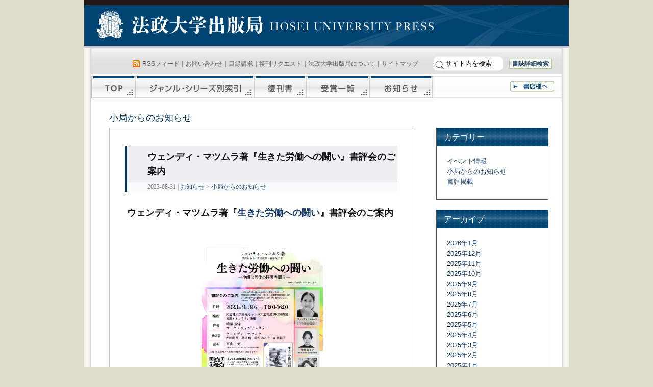

--- FILE ---
content_type: text/html; charset=UTF-8
request_url: https://www.h-up.com/news/202308311300.html
body_size: 30602
content:
<!DOCTYPE html PUBLIC "-//W3C//DTD XHTML 1.0 Transitional//EN" "http://www.w3.org/TR/xhtml1/DTD/xhtml1-transitional.dtd">
<html xmlns="http://www.w3.org/1999/xhtml" lang="ja"
	prefix="og: https://ogp.me/ns#" >
<head profile="http://gmpg.org/xfn/11">
<meta http-equiv="Content-Type" content="text/html; charset=UTF-8" />
<title>ウェンディ・マツムラ著『生きた労働への闘い』書評会のご案内 | 法政大学出版局</title>
<link rel="stylesheet" href="/wp/wp-content/themes/h-up/style.css" type="text/css" media="screen" />
<link rel="stylesheet" href="/wp/wp-content/themes/h-up/print.css" type="text/css" media="print" />
<!-- All In One SEO Pack 3.6.2[321,374] -->
<script type="application/ld+json" class="aioseop-schema">{"@context":"https://schema.org","@graph":[{"@type":"Organization","@id":"https://www.h-up.com/#organization","url":"https://www.h-up.com/","name":"法政大学出版局","sameAs":[]},{"@type":"WebSite","@id":"https://www.h-up.com/#website","url":"https://www.h-up.com/","name":"法政大学出版局","publisher":{"@id":"https://www.h-up.com/#organization"},"potentialAction":{"@type":"SearchAction","target":"https://www.h-up.com/?s={search_term_string}","query-input":"required name=search_term_string"}},{"@type":"WebPage","@id":"https://www.h-up.com/news/202308311300.html#webpage","url":"https://www.h-up.com/news/202308311300.html","inLanguage":"ja","name":"ウェンディ・マツムラ著『生きた労働への闘い』書評会のご案内","isPartOf":{"@id":"https://www.h-up.com/#website"},"breadcrumb":{"@id":"https://www.h-up.com/news/202308311300.html#breadcrumblist"},"datePublished":"2023-08-31T09:42:16+00:00","dateModified":"2023-09-28T21:36:15+00:00"},{"@type":"Article","@id":"https://www.h-up.com/news/202308311300.html#article","isPartOf":{"@id":"https://www.h-up.com/news/202308311300.html#webpage"},"author":{"@id":"https://www.h-up.com/author/hosei#author"},"headline":"ウェンディ・マツムラ著『生きた労働への闘い』書評会のご案内","datePublished":"2023-08-31T09:42:16+00:00","dateModified":"2023-09-28T21:36:15+00:00","commentCount":0,"mainEntityOfPage":{"@id":"https://www.h-up.com/news/202308311300.html#webpage"},"publisher":{"@id":"https://www.h-up.com/#organization"},"articleSection":"お知らせ, イベント情報, 小局からのお知らせ"},{"@type":"Person","@id":"https://www.h-up.com/author/hosei#author","name":"hosei","sameAs":[],"image":{"@type":"ImageObject","@id":"https://www.h-up.com/#personlogo","url":"https://secure.gravatar.com/avatar/929feff3f1d5356f86d8275f6d5e11bc?s=96&d=mm&r=g","width":96,"height":96,"caption":"hosei"}},{"@type":"BreadcrumbList","@id":"https://www.h-up.com/news/202308311300.html#breadcrumblist","itemListElement":[{"@type":"ListItem","position":1,"item":{"@type":"WebPage","@id":"https://www.h-up.com/","url":"https://www.h-up.com/","name":"法政大学出版局"}},{"@type":"ListItem","position":2,"item":{"@type":"WebPage","@id":"https://www.h-up.com/news/202308311300.html","url":"https://www.h-up.com/news/202308311300.html","name":"ウェンディ・マツムラ著『生きた労働への闘い』書評会のご案内"}}]}]}</script>
<link rel="canonical" href="/news/202308311300.html" />
<meta property="og:type" content="article" />
<meta property="og:title" content="ウェンディ・マツムラ著『生きた労働への闘い』書評会のご案内 | 法政大学出版局" />
<meta property="og:description" content="ウェンディ・マツムラ著『生きた労働への闘い』書評会のご案内 人びとの日常の抗いから紡ぐ&lt;歴史&gt;とは——？ 沖縄の近代経験をグローバルな反資本主義闘争の一環として読み解いた本書を囲み、語り合う会を開きます。ふるってご参加ください！ 会場: 同志社大学烏丸キャンパス志高館 SK201教室（対面・オンライン併用） 日時: 2023年9月30日(土) 13:00-16:00 評者: 崎濱紗奈、" />
<meta property="og:url" content="https://www.h-up.com/news/202308311300.html" />
<meta property="og:site_name" content="法政大学出版局" />
<meta property="og:image" content="https://www.h-up.com/wp/wp-content/plugins/all-in-one-seo-pack/images/default-user-image.png" />
<meta property="article:published_time" content="2023-08-31T09:42:16Z" />
<meta property="article:modified_time" content="2023-09-28T21:36:15Z" />
<meta property="og:image:secure_url" content="https://www.h-up.com/wp/wp-content/plugins/all-in-one-seo-pack/images/default-user-image.png" />
<meta name="twitter:card" content="summary_large_image" />
<meta name="twitter:site" content="@hosei_up" />
<meta name="twitter:domain" content="hosei_up" />
<meta name="twitter:title" content="ウェンディ・マツムラ著『生きた労働への闘い』書評会のご案内 | 法政大学出版局" />
<meta name="twitter:description" content="ウェンディ・マツムラ著『生きた労働への闘い』書評会のご案内 人びとの日常の抗いから紡ぐ&lt;歴史&gt;とは——？ 沖縄の近代経験をグローバルな反資本主義闘争の一環として読み解いた本書を囲み、語り合う会を開きます。ふるってご参加ください！ 会場: 同志社大学烏丸キャンパス志高館 SK201教室（対面・オンライン併用） 日時: 2023年9月30日(土) 13:00-16:00 評者: 崎濱紗奈、" />
<meta name="twitter:image" content="https://www.h-up.com/wp/wp-content/plugins/all-in-one-seo-pack/images/default-user-image.png" />
<!-- All In One SEO Pack -->
<link rel='dns-prefetch' href='//s.w.org' />
<link rel="alternate" type="application/rss+xml" title="法政大学出版局 &raquo; フィード" href="/feed" />
<link rel="alternate" type="application/rss+xml" title="法政大学出版局 &raquo; コメントフィード" href="/comments/feed" />
 <script type="text/javascript">
 window._wpemojiSettings = {"baseUrl":"https:\/\/s.w.org\/images\/core\/emoji\/11.2.0\/72x72\/","ext":".png","svgUrl":"https:\/\/s.w.org\/images\/core\/emoji\/11.2.0\/svg\/","svgExt":".svg","source":{"concatemoji":"https:\/\/www.h-up.com\/wp\/wp-includes\/js\/wp-emoji-release.min.js?ver=5.1.16"}};
 !function(e,a,t){var n,r,o,i=a.createElement("canvas"),p=i.getContext&&i.getContext("2d");function s(e,t){var a=String.fromCharCode;p.clearRect(0,0,i.width,i.height),p.fillText(a.apply(this,e),0,0);e=i.toDataURL();return p.clearRect(0,0,i.width,i.height),p.fillText(a.apply(this,t),0,0),e===i.toDataURL()}function c(e){var t=a.createElement("script");t.src=e,t.defer=t.type="text/javascript",a.getElementsByTagName("head")[0].appendChild(t)}for(o=Array("flag","emoji"),t.supports={everything:!0,everythingExceptFlag:!0},r=0;r<o.length;r++)t.supports[o[r]]=function(e){if(!p||!p.fillText)return!1;switch(p.textBaseline="top",p.font="600 32px Arial",e){case"flag":return s([55356,56826,55356,56819],[55356,56826,8203,55356,56819])?!1:!s([55356,57332,56128,56423,56128,56418,56128,56421,56128,56430,56128,56423,56128,56447],[55356,57332,8203,56128,56423,8203,56128,56418,8203,56128,56421,8203,56128,56430,8203,56128,56423,8203,56128,56447]);case"emoji":return!s([55358,56760,9792,65039],[55358,56760,8203,9792,65039])}return!1}(o[r]),t.supports.everything=t.supports.everything&&t.supports[o[r]],"flag"!==o[r]&&(t.supports.everythingExceptFlag=t.supports.everythingExceptFlag&&t.supports[o[r]]);t.supports.everythingExceptFlag=t.supports.everythingExceptFlag&&!t.supports.flag,t.DOMReady=!1,t.readyCallback=function(){t.DOMReady=!0},t.supports.everything||(n=function(){t.readyCallback()},a.addEventListener?(a.addEventListener("DOMContentLoaded",n,!1),e.addEventListener("load",n,!1)):(e.attachEvent("onload",n),a.attachEvent("onreadystatechange",function(){"complete"===a.readyState&&t.readyCallback()})),(n=t.source||{}).concatemoji?c(n.concatemoji):n.wpemoji&&n.twemoji&&(c(n.twemoji),c(n.wpemoji)))}(window,document,window._wpemojiSettings);
 </script>
 <style type="text/css">
img.wp-smiley,
img.emoji {
	display: inline !important;
	border: none !important;
	box-shadow: none !important;
	height: 1em !important;
	width: 1em !important;
	margin: 0 .07em !important;
	vertical-align: -0.1em !important;
	background: none !important;
	padding: 0 !important;
}
</style>
	<link rel='stylesheet' id='asi-css-css' href='/wp/wp-content/plugins/audio-story-images/css/asi.css?ver=5.1.16' type='text/css' media='all' />
<link rel='stylesheet' id='asi-icons-css' href='/wp/wp-content/plugins/audio-story-images/css/icons.css?ver=5.1.16' type='text/css' media='all' />
<link rel='stylesheet' id='wp-block-library-css' href='/wp/wp-includes/css/dist/block-library/style.min.css?ver=5.1.16' type='text/css' media='all' />
<link rel='stylesheet' id='wp-pagenavi-css' href='/wp/wp-content/plugins/wp-pagenavi/pagenavi-css.css?ver=2.70' type='text/css' media='all' />
<link rel='stylesheet' id='tablepress-default-css' href='/wp/wp-content/tablepress-combined.min.css?ver=6' type='text/css' media='all' />
<script type='text/javascript' src='/wp/wp-includes/js/jquery/jquery.js?ver=1.12.4'></script>
<script type='text/javascript' src='/wp/wp-includes/js/jquery/jquery-migrate.min.js?ver=1.4.1'></script>
<script type='text/javascript' src='/wp/wp-content/plugins/audio-story-images/js/imagesLoaded.js?ver=0.0.1'></script>
<script type='text/javascript' src='/wp/wp-content/plugins/audio-story-images/js/asi-core.js?ver=0.0.1'></script>
<script type='text/javascript' src='/wp/wp-content/plugins/audio-story-images/js/asi-run.js?ver=0.0.1'></script>
<link rel="EditURI" type="application/rsd+xml" title="RSD" href="/wp/xmlrpc.php?rsd" />
<link rel="wlwmanifest" type="application/wlwmanifest+xml" href="/wp/wp-includes/wlwmanifest.xml" /> 
<link rel='prev' title='『移民船から世界をみる』が「山陽新聞」に紹介されました' href='/news/202308310800.html' />
<link rel='next' title='『移民船から世界をみる』が「愛媛新聞」に紹介されました' href='/news/202308311000.html' />
<meta name="generator" content="WordPress 5.1.16" />
<link rel='shortlink' href='/?p=500011592' />
<link rel="alternate" type="application/json+oembed" href="/wp-json/oembed/1.0/embed?url=https%3A%2F%2Fwww.h-up.com%2Fnews%2F202308311300.html" />
<link rel="alternate" type="text/xml+oembed" href="/wp-json/oembed/1.0/embed?url=https%3A%2F%2Fwww.h-up.com%2Fnews%2F202308311300.html&#038;format=xml" />
</head>
<body class="post-template-default single single-post postid-500011592 single-format-standard" >
	<div id="container">
	<div id="header">
	<a href="/">法政大学出版局</a>
	</div><!-- /header -->
	<div id="content-box">
 <div id="content">
 <div id="menu" class="clearfix">
 <div id="utility">
 <div><span class="feed"><a href="/feed" rel="nofollow">RSSフィード</a></span>｜<a href="/e/index.php?action_otoiawase=true" rel="nofollow">お問い合わせ</a>｜<a href="/e/index.php?action_mokuroku=true" rel="nofollow">目録請求</a>｜<a href="/e/index.php?action_fukkan=true" rel="nofollow">復刊リクエスト</a>｜<a href="/about">法政大学出版局について</a>｜<a href="/sitemap">サイトマップ</a>
 <form method="get" action="/">
<input type="image" src="/wp/img/seach_button.png" class="submit" id="submit" value="検索">
	<input type="text" class="inputField" id="searchKeyword" name="s" size="10" onfocus="if (this.value == 'サイト内を検索') this.value = '';" onblur="if (this.value == '') this.value = 'サイト内を検索';" value="サイト内を検索" />
<!--<input type="checkbox" value="1" name="cat" id="check" />:書籍検索-->&#160;&#160;&#160;<a href="/syuppanbutsu/shousaikensaku" rel="nofollow" id="header_shousaikensaku">書誌詳細検索</a>	</form></div>
 </div><!-- /utility -->
 <div id="main-menu">
 <a id="sitetop" href="/">TOP</a><a id="series" href="/syuppanbutsu/series">ジャンル・シリーズ別索引</a><a id="fukkan" href="/syuppanbutsu/fukkan">復刊書</a><a id="jyusyou" href="/syuppanbutsu/jyusyou">受賞一覧</a><a id="news" href="/news">お知らせ</a><a id="syoten" href="/syoten">書店様へ</a>
 </div><!-- /main-manu -->
 </div><!-- /menu -->
<!-- header.php の終わり -->
	<div id="content-inner">
<div class="whats_category">
小局からのお知らせ</div>
	<div id="single-content-box">
	
 <div class="post-500011592 post type-post status-publish format-standard hentry category-news category-events category-oshirase" id="post-500011592">
 <div class="title-box">
 <h2>ウェンディ・マツムラ著『生きた労働への闘い』書評会のご案内</h2>
 <div class="postmeta">
 2023-08-31 | 
<a href='/news'>お知らせ</a> &gt; <a href='/news/oshirase'>小局からのお知らせ</a>
<!-- | -->
 </div><!-- /postmeta -->
 </div><!-- /title-box -->
 <div class="entry">
 <!DOCTYPE html PUBLIC "-//W3C//DTD HTML 4.0 Transitional//EN" "http://www.w3.org/TR/REC-html40/loose.dtd">
<html><body><h2>&#12454;&#12455;&#12531;&#12487;&#12451;&#12539;&#12510;&#12484;&#12512;&#12521;&#33879;&#12302;<a href="/books/isbn978-4-588-60368-6.html">&#29983;&#12365;&#12383;&#21172;&#20685;&#12408;&#12398;&#38360;&#12356;</a>&#12303;&#26360;&#35413;&#20250;&#12398;&#12372;&#26696;&#20869;</h2>
<p><span id="more-500011592"></span><br><a href="//www.h-up.com/wp/wp-content/uploads/2023/08/fac61a2f2b602f9d421deb80005aca30.jpg"><br><img class="aligncenter" style="max-width: 45%;" src="//www.h-up.com/wp/wp-content/uploads/2023/08/fac61a2f2b602f9d421deb80005aca30.jpg" alt="Book Image"><br></a></p>
<p>&#20154;&#12403;&#12392;&#12398;&#26085;&#24120;&#12398;&#25239;&#12356;&#12363;&#12425;&#32033;&#12368;&lt;&#27508;&#21490;&gt;&#12392;&#12399;&mdash;&mdash;&#65311; &#27798;&#32260;&#12398;&#36817;&#20195;&#32076;&#39443;&#12434;&#12464;&#12525;&#12540;&#12496;&#12523;&#12394;&#21453;&#36039;&#26412;&#20027;&#32681;&#38360;&#20105;&#12398;&#19968;&#29872;&#12392;&#12375;&#12390;&#35501;&#12415;&#35299;&#12356;&#12383;&#26412;&#26360;&#12434;&#22258;&#12415;&#12289;&#35486;&#12426;&#21512;&#12358;&#20250;&#12434;&#38283;&#12365;&#12414;&#12377;&#12290;&#12405;&#12427;&#12387;&#12390;&#12372;&#21442;&#21152;&#12367;&#12384;&#12373;&#12356;&#65281;</p>
<p><strong>&#20250;&#22580;:</strong> &#21516;&#24535;&#31038;&#22823;&#23398;&#28879;&#20024;&#12461;&#12515;&#12531;&#12497;&#12473;&#24535;&#39640;&#39208; SK201&#25945;&#23460;&#65288;&#23550;&#38754;&#12539;&#12458;&#12531;&#12521;&#12452;&#12531;&#20341;&#29992;&#65289;<br><strong>&#26085;&#26178;:</strong> 2023&#24180;9&#26376;30&#26085;(&#22303;) 13:00-16:00<br><strong>&#35413;&#32773;:</strong> &#23822;&#28657;&#32023;&#22856;&#12289;&#12510;&#12540;&#12463;&#12539;&#12454;&#12451;&#12531;&#12481;&#12455;&#12473;&#12479;&#12540;<br><strong>&#30330;&#35328;&#32773;:</strong> &#12454;&#12455;&#12531;&#12487;&#12451;&#12539;&#12510;&#12484;&#12512;&#12521;&#12289;&#21476;&#27874;&#34255;&#22865;&#12289;&#23798;&#34955;&#29705;&#12289;&#22679;&#28181;&#12354;&#12373;&#23376;&#12289;&#26862;&#20124;&#32000;&#23376;<br><strong>&#21496;&#20250;:</strong> &#20904;&#23665;&#19968;&#37070;<br><strong>&#20027;&#20652;:</strong> &#21516;&#24535;&#31038;&#22823;&#23398;&lt;&#22852;&#32654;-&#27798;&#32260;-&#29705;&#29699;&gt;&#30740;&#31350;&#12475;&#12531;&#12479;&#12540;</p>
<p><a href="https://docs.google.com/forms/d/e/1FAIpQLSdmgvJ5Mn9ylLyhHwVEk1DfRzqoW15gsIZ2G5Uc-biaYumZ3Q/viewform?pli=1" target="_blank" rel="noopener noreferrer">&#12458;&#12531;&#12521;&#12452;&#12531;&#21442;&#21152;&#32773;&#30003;&#12375;&#36796;&#12415;&#12501;&#12457;&#12540;&#12512;</a></p>
<p><a href="//www.hanmoto.com/bd/img/9784588603686_0.jpg"><br><img class="aligncenter" style="max-width: 45%;" src="//www.hanmoto.com/bd/img/9784588603686_0.jpg" alt="Book Image"><br></a><br><a href="/books/isbn978-4-588-60368-6.html"><br>
&#12454;&#12455;&#12531;&#12487;&#12451;&#12539;&#12510;&#12484;&#12512;&#12521;&#65306;&#33879;, &#22679;&#28181; &#12354;&#12373;&#23376;&#65306;&#35379;, &#21476;&#27874;&#34255; &#22865;&#65306;&#35379;, &#26862; &#20124;&#32000;&#23376;&#65306;&#35379;, &#20904;&#23665; &#19968;&#37070;&#65306;&#35299;&#35500;&#12302;&#29983;&#12365;&#12383;&#21172;&#20685;&#12408;&#12398;&#38360;&#12356;&#12303;<br></a></p>
<h2 style="text-align: center;">&#38306;&#36899;&#26360;</h2>
<p style="text-align: center;">
<a href="//www.hanmoto.com/bd/img/9784588603532_0.jpg"><br><img class="aligncenter" style="max-width: 45%;" src="//www.hanmoto.com/bd/img/9784588603532_0.jpg" alt="Book Image"><br></a><br><a href="/books/isbn978-4-588-60353-2.html"><br>
&#20904;&#23665;&#19968;&#37070;&#65306;&#33879;&#12302;&#22987;&#12414;&#12426;&#12398;&#30693;&#12303;<br></a></p>
<p style="text-align: center;"><a href="//www.hanmoto.com/bd/img/9784588151309_0.jpg"><br><img class="aligncenter" style="max-width: 45%;" src="//www.hanmoto.com/bd/img/9784588151309_0.jpg" alt="Book Image"><br></a><br><a href="/books/isbn978-4-588-15130-9.html"><br>
&#23822;&#28657;&#32023;&#22856;&#65306;&#33879;&#12302;&#20234;&#27874;&#26222;&#29495;&#12398;&#25919;&#27835;&#12392;&#21746;&#23398;&#12303;<br></a></p></body></html>
 
 </div><!-- /entry -->
 </div><!-- /post -->
 
	
<!-- You can start editing here. -->
 <!-- If comments are closed. -->
 <p class="nocomments"></p>
	
	
	</div><!-- /content-inner -->
 </div><!-- /content -->
<div id="sidebar" role="complementary">
	<div class="sidebar-box">
	<h3>カテゴリー</h3>
 <ul>
 <li class="cat-item cat-item-8"><a href="/category/news/events" >イベント情報</a>
</li>
	<li class="cat-item cat-item-7"><a href="/category/news/oshirase" >小局からのお知らせ</a>
</li>
	<li class="cat-item cat-item-37"><a href="/category/news/review" >書評掲載</a>
</li>
 
 </ul>
	</div><!-- /sidebar-box -->
	<div class="sidebar-box">
	<h3>アーカイブ</h3>
 <ul>
 <li><a href='/2026/01?cat=4,7,8,37'>2026年1月</a></li>
	<li><a href='/2025/12?cat=4,7,8,37'>2025年12月</a></li>
	<li><a href='/2025/11?cat=4,7,8,37'>2025年11月</a></li>
	<li><a href='/2025/10?cat=4,7,8,37'>2025年10月</a></li>
	<li><a href='/2025/09?cat=4,7,8,37'>2025年9月</a></li>
	<li><a href='/2025/08?cat=4,7,8,37'>2025年8月</a></li>
	<li><a href='/2025/07?cat=4,7,8,37'>2025年7月</a></li>
	<li><a href='/2025/06?cat=4,7,8,37'>2025年6月</a></li>
	<li><a href='/2025/05?cat=4,7,8,37'>2025年5月</a></li>
	<li><a href='/2025/04?cat=4,7,8,37'>2025年4月</a></li>
	<li><a href='/2025/03?cat=4,7,8,37'>2025年3月</a></li>
	<li><a href='/2025/02?cat=4,7,8,37'>2025年2月</a></li>
	<li><a href='/2025/01?cat=4,7,8,37'>2025年1月</a></li>
	<li><a href='/2024/12?cat=4,7,8,37'>2024年12月</a></li>
	<li><a href='/2024/11?cat=4,7,8,37'>2024年11月</a></li>
	<li><a href='/2024/10?cat=4,7,8,37'>2024年10月</a></li>
	<li><a href='/2024/09?cat=4,7,8,37'>2024年9月</a></li>
	<li><a href='/2024/08?cat=4,7,8,37'>2024年8月</a></li>
	<li><a href='/2024/07?cat=4,7,8,37'>2024年7月</a></li>
	<li><a href='/2024/06?cat=4,7,8,37'>2024年6月</a></li>
	<li><a href='/2024/05?cat=4,7,8,37'>2024年5月</a></li>
	<li><a href='/2024/04?cat=4,7,8,37'>2024年4月</a></li>
	<li><a href='/2024/03?cat=4,7,8,37'>2024年3月</a></li>
	<li><a href='/2024/02?cat=4,7,8,37'>2024年2月</a></li>
	<li><a href='/2024/01?cat=4,7,8,37'>2024年1月</a></li>
	<li><a href='/2023/12?cat=4,7,8,37'>2023年12月</a></li>
	<li><a href='/2023/11?cat=4,7,8,37'>2023年11月</a></li>
	<li><a href='/2023/10?cat=4,7,8,37'>2023年10月</a></li>
	<li><a href='/2023/09?cat=4,7,8,37'>2023年9月</a></li>
	<li><a href='/2023/08?cat=4,7,8,37'>2023年8月</a></li>
	<li><a href='/2023/07?cat=4,7,8,37'>2023年7月</a></li>
	<li><a href='/2023/06?cat=4,7,8,37'>2023年6月</a></li>
	<li><a href='/2023/05?cat=4,7,8,37'>2023年5月</a></li>
	<li><a href='/2023/04?cat=4,7,8,37'>2023年4月</a></li>
	<li><a href='/2023/03?cat=4,7,8,37'>2023年3月</a></li>
	<li><a href='/2023/02?cat=4,7,8,37'>2023年2月</a></li>
	<li><a href='/2023/01?cat=4,7,8,37'>2023年1月</a></li>
	<li><a href='/2022/12?cat=4,7,8,37'>2022年12月</a></li>
	<li><a href='/2022/11?cat=4,7,8,37'>2022年11月</a></li>
	<li><a href='/2022/10?cat=4,7,8,37'>2022年10月</a></li>
	<li><a href='/2022/09?cat=4,7,8,37'>2022年9月</a></li>
	<li><a href='/2022/08?cat=4,7,8,37'>2022年8月</a></li>
	<li><a href='/2022/07?cat=4,7,8,37'>2022年7月</a></li>
	<li><a href='/2022/06?cat=4,7,8,37'>2022年6月</a></li>
	<li><a href='/2022/05?cat=4,7,8,37'>2022年5月</a></li>
	<li><a href='/2022/04?cat=4,7,8,37'>2022年4月</a></li>
	<li><a href='/2022/03?cat=4,7,8,37'>2022年3月</a></li>
	<li><a href='/2022/02?cat=4,7,8,37'>2022年2月</a></li>
	<li><a href='/2022/01?cat=4,7,8,37'>2022年1月</a></li>
	<li><a href='/2021/12?cat=4,7,8,37'>2021年12月</a></li>
	<li><a href='/2021/11?cat=4,7,8,37'>2021年11月</a></li>
	<li><a href='/2021/10?cat=4,7,8,37'>2021年10月</a></li>
	<li><a href='/2021/09?cat=4,7,8,37'>2021年9月</a></li>
	<li><a href='/2021/08?cat=4,7,8,37'>2021年8月</a></li>
	<li><a href='/2021/07?cat=4,7,8,37'>2021年7月</a></li>
	<li><a href='/2021/06?cat=4,7,8,37'>2021年6月</a></li>
	<li><a href='/2021/05?cat=4,7,8,37'>2021年5月</a></li>
	<li><a href='/2021/04?cat=4,7,8,37'>2021年4月</a></li>
	<li><a href='/2021/03?cat=4,7,8,37'>2021年3月</a></li>
	<li><a href='/2021/02?cat=4,7,8,37'>2021年2月</a></li>
	<li><a href='/2021/01?cat=4,7,8,37'>2021年1月</a></li>
	<li><a href='/2020/12?cat=4,7,8,37'>2020年12月</a></li>
	<li><a href='/2020/11?cat=4,7,8,37'>2020年11月</a></li>
	<li><a href='/2020/10?cat=4,7,8,37'>2020年10月</a></li>
	<li><a href='/2020/09?cat=4,7,8,37'>2020年9月</a></li>
	<li><a href='/2020/08?cat=4,7,8,37'>2020年8月</a></li>
	<li><a href='/2020/07?cat=4,7,8,37'>2020年7月</a></li>
	<li><a href='/2020/06?cat=4,7,8,37'>2020年6月</a></li>
	<li><a href='/2020/05?cat=4,7,8,37'>2020年5月</a></li>
	<li><a href='/2020/04?cat=4,7,8,37'>2020年4月</a></li>
	<li><a href='/2020/03?cat=4,7,8,37'>2020年3月</a></li>
	<li><a href='/2020/02?cat=4,7,8,37'>2020年2月</a></li>
	<li><a href='/2020/01?cat=4,7,8,37'>2020年1月</a></li>
	<li><a href='/2019/12?cat=4,7,8,37'>2019年12月</a></li>
	<li><a href='/2019/11?cat=4,7,8,37'>2019年11月</a></li>
	<li><a href='/2019/10?cat=4,7,8,37'>2019年10月</a></li>
	<li><a href='/2019/09?cat=4,7,8,37'>2019年9月</a></li>
	<li><a href='/2019/08?cat=4,7,8,37'>2019年8月</a></li>
	<li><a href='/2019/07?cat=4,7,8,37'>2019年7月</a></li>
	<li><a href='/2019/06?cat=4,7,8,37'>2019年6月</a></li>
	<li><a href='/2019/05?cat=4,7,8,37'>2019年5月</a></li>
	<li><a href='/2019/04?cat=4,7,8,37'>2019年4月</a></li>
	<li><a href='/2019/03?cat=4,7,8,37'>2019年3月</a></li>
	<li><a href='/2019/02?cat=4,7,8,37'>2019年2月</a></li>
	<li><a href='/2019/01?cat=4,7,8,37'>2019年1月</a></li>
	<li><a href='/2018/12?cat=4,7,8,37'>2018年12月</a></li>
	<li><a href='/2018/11?cat=4,7,8,37'>2018年11月</a></li>
	<li><a href='/2018/10?cat=4,7,8,37'>2018年10月</a></li>
	<li><a href='/2018/09?cat=4,7,8,37'>2018年9月</a></li>
	<li><a href='/2018/08?cat=4,7,8,37'>2018年8月</a></li>
	<li><a href='/2018/07?cat=4,7,8,37'>2018年7月</a></li>
	<li><a href='/2018/06?cat=4,7,8,37'>2018年6月</a></li>
	<li><a href='/2018/05?cat=4,7,8,37'>2018年5月</a></li>
	<li><a href='/2018/04?cat=4,7,8,37'>2018年4月</a></li>
	<li><a href='/2018/03?cat=4,7,8,37'>2018年3月</a></li>
	<li><a href='/2018/02?cat=4,7,8,37'>2018年2月</a></li>
	<li><a href='/2018/01?cat=4,7,8,37'>2018年1月</a></li>
	<li><a href='/2017/12?cat=4,7,8,37'>2017年12月</a></li>
	<li><a href='/2017/11?cat=4,7,8,37'>2017年11月</a></li>
	<li><a href='/2017/10?cat=4,7,8,37'>2017年10月</a></li>
	<li><a href='/2017/09?cat=4,7,8,37'>2017年9月</a></li>
	<li><a href='/2017/08?cat=4,7,8,37'>2017年8月</a></li>
	<li><a href='/2017/07?cat=4,7,8,37'>2017年7月</a></li>
	<li><a href='/2017/06?cat=4,7,8,37'>2017年6月</a></li>
	<li><a href='/2017/05?cat=4,7,8,37'>2017年5月</a></li>
	<li><a href='/2017/04?cat=4,7,8,37'>2017年4月</a></li>
	<li><a href='/2017/03?cat=4,7,8,37'>2017年3月</a></li>
	<li><a href='/2017/02?cat=4,7,8,37'>2017年2月</a></li>
	<li><a href='/2017/01?cat=4,7,8,37'>2017年1月</a></li>
	<li><a href='/2016/12?cat=4,7,8,37'>2016年12月</a></li>
	<li><a href='/2016/11?cat=4,7,8,37'>2016年11月</a></li>
	<li><a href='/2016/10?cat=4,7,8,37'>2016年10月</a></li>
	<li><a href='/2016/09?cat=4,7,8,37'>2016年9月</a></li>
	<li><a href='/2016/08?cat=4,7,8,37'>2016年8月</a></li>
	<li><a href='/2016/07?cat=4,7,8,37'>2016年7月</a></li>
	<li><a href='/2016/06?cat=4,7,8,37'>2016年6月</a></li>
	<li><a href='/2016/05?cat=4,7,8,37'>2016年5月</a></li>
	<li><a href='/2016/04?cat=4,7,8,37'>2016年4月</a></li>
	<li><a href='/2016/03?cat=4,7,8,37'>2016年3月</a></li>
	<li><a href='/2016/02?cat=4,7,8,37'>2016年2月</a></li>
	<li><a href='/2016/01?cat=4,7,8,37'>2016年1月</a></li>
	<li><a href='/2015/12?cat=4,7,8,37'>2015年12月</a></li>
	<li><a href='/2015/11?cat=4,7,8,37'>2015年11月</a></li>
	<li><a href='/2015/10?cat=4,7,8,37'>2015年10月</a></li>
	<li><a href='/2015/09?cat=4,7,8,37'>2015年9月</a></li>
	<li><a href='/2015/08?cat=4,7,8,37'>2015年8月</a></li>
	<li><a href='/2015/07?cat=4,7,8,37'>2015年7月</a></li>
	<li><a href='/2015/06?cat=4,7,8,37'>2015年6月</a></li>
	<li><a href='/2015/05?cat=4,7,8,37'>2015年5月</a></li>
	<li><a href='/2015/04?cat=4,7,8,37'>2015年4月</a></li>
	<li><a href='/2015/03?cat=4,7,8,37'>2015年3月</a></li>
	<li><a href='/2015/02?cat=4,7,8,37'>2015年2月</a></li>
	<li><a href='/2015/01?cat=4,7,8,37'>2015年1月</a></li>
	<li><a href='/2014/12?cat=4,7,8,37'>2014年12月</a></li>
	<li><a href='/2014/11?cat=4,7,8,37'>2014年11月</a></li>
	<li><a href='/2014/10?cat=4,7,8,37'>2014年10月</a></li>
	<li><a href='/2014/09?cat=4,7,8,37'>2014年9月</a></li>
	<li><a href='/2014/08?cat=4,7,8,37'>2014年8月</a></li>
	<li><a href='/2014/07?cat=4,7,8,37'>2014年7月</a></li>
	<li><a href='/2014/06?cat=4,7,8,37'>2014年6月</a></li>
	<li><a href='/2014/05?cat=4,7,8,37'>2014年5月</a></li>
	<li><a href='/2014/04?cat=4,7,8,37'>2014年4月</a></li>
	<li><a href='/2014/03?cat=4,7,8,37'>2014年3月</a></li>
	<li><a href='/2014/02?cat=4,7,8,37'>2014年2月</a></li>
	<li><a href='/2014/01?cat=4,7,8,37'>2014年1月</a></li>
	<li><a href='/2013/12?cat=4,7,8,37'>2013年12月</a></li>
	<li><a href='/2013/11?cat=4,7,8,37'>2013年11月</a></li>
	<li><a href='/2013/10?cat=4,7,8,37'>2013年10月</a></li>
	<li><a href='/2013/09?cat=4,7,8,37'>2013年9月</a></li>
	<li><a href='/2013/08?cat=4,7,8,37'>2013年8月</a></li>
	<li><a href='/2013/07?cat=4,7,8,37'>2013年7月</a></li>
	<li><a href='/2013/06?cat=4,7,8,37'>2013年6月</a></li>
	<li><a href='/2013/05?cat=4,7,8,37'>2013年5月</a></li>
	<li><a href='/2013/04?cat=4,7,8,37'>2013年4月</a></li>
	<li><a href='/2013/03?cat=4,7,8,37'>2013年3月</a></li>
	<li><a href='/2013/02?cat=4,7,8,37'>2013年2月</a></li>
	<li><a href='/2013/01?cat=4,7,8,37'>2013年1月</a></li>
	<li><a href='/2012/12?cat=4,7,8,37'>2012年12月</a></li>
	<li><a href='/2012/11?cat=4,7,8,37'>2012年11月</a></li>
	<li><a href='/2012/10?cat=4,7,8,37'>2012年10月</a></li>
	<li><a href='/2012/09?cat=4,7,8,37'>2012年9月</a></li>
	<li><a href='/2012/08?cat=4,7,8,37'>2012年8月</a></li>
	<li><a href='/2012/07?cat=4,7,8,37'>2012年7月</a></li>
	<li><a href='/2012/06?cat=4,7,8,37'>2012年6月</a></li>
	<li><a href='/2012/05?cat=4,7,8,37'>2012年5月</a></li>
	<li><a href='/2012/04?cat=4,7,8,37'>2012年4月</a></li>
	<li><a href='/2012/03?cat=4,7,8,37'>2012年3月</a></li>
	<li><a href='/2012/02?cat=4,7,8,37'>2012年2月</a></li>
	<li><a href='/2012/01?cat=4,7,8,37'>2012年1月</a></li>
	<li><a href='/2011/12?cat=4,7,8,37'>2011年12月</a></li>
	<li><a href='/2011/11?cat=4,7,8,37'>2011年11月</a></li>
	<li><a href='/2011/10?cat=4,7,8,37'>2011年10月</a></li>
	<li><a href='/2011/09?cat=4,7,8,37'>2011年9月</a></li>
	<li><a href='/2011/08?cat=4,7,8,37'>2011年8月</a></li>
	<li><a href='/2011/07?cat=4,7,8,37'>2011年7月</a></li>
	<li><a href='/2011/06?cat=4,7,8,37'>2011年6月</a></li>
	<li><a href='/2011/05?cat=4,7,8,37'>2011年5月</a></li>
	<li><a href='/2011/04?cat=4,7,8,37'>2011年4月</a></li>
	<li><a href='/2011/03?cat=4,7,8,37'>2011年3月</a></li>
	<li><a href='/2011/02?cat=4,7,8,37'>2011年2月</a></li>
	<li><a href='/2011/01?cat=4,7,8,37'>2011年1月</a></li>
	<li><a href='/2010/12?cat=4,7,8,37'>2010年12月</a></li>
	<li><a href='/2010/11?cat=4,7,8,37'>2010年11月</a></li>
	<li><a href='/2010/09?cat=4,7,8,37'>2010年9月</a></li>
	<li><a href='/2010/08?cat=4,7,8,37'>2010年8月</a></li>
	<li><a href='/2010/07?cat=4,7,8,37'>2010年7月</a></li>
	<li><a href='/2010/05?cat=4,7,8,37'>2010年5月</a></li>
	<li><a href='/2010/03?cat=4,7,8,37'>2010年3月</a></li>
 </ul>
	</div><!-- /sidebar-box -->
</div>
 
<br style="clear:both;" />
<div class="gotop"><a href="#header">ページTOPへ</a></div>
	</div><!-- /content-box -->
<!-- 以降 footer.php -->
<div id="footer">
	<div id="footer">
 <div id="footer-menu">
｜<a href="/syuppanbutsu/order">本の購入について</a>｜<a href="/privacypolicy">プライバシーポリシー（個人情報保護方針）</a>｜<a href="/tokushouhou">特定商取引法に基づく表示</a>｜<a href="/tensaikyoka">転載許可申請について</a>
 </div><!-- /footer-menu -->
 <div id="footer-content">
<address>
〒102-0073　東京都千代田区九段北3-2-3　法政大学九段校舎内<br />
TEL 03-5214-5540　FAX 03-5214-5542</address>
このサイトへはどなたでも自由にリンクできます。<br />
掲載されている文章・写真・イラスト等の著作権は、それぞれの著作者にあります。<br />
小局スタッフによるものの著作権は法政大学出版局にあります。
 </div><!-- /footer-content -->
 <div id="footerlogo">
 <a href="/"><img src="/wp/img/fotter_logo2.png" /></a>
 </div><!-- /footerlogo -->
	</div><!-- /footer -->
	</div><!-- /container -->
 <script type='text/javascript' src='/wp/wp-includes/js/comment-reply.min.js?ver=5.1.16'></script>
<script type='text/javascript' src='/wp/wp-includes/js/wp-embed.min.js?ver=5.1.16'></script>
<script>
 (function(i,s,o,g,r,a,m){i['GoogleAnalyticsObject']=r;i[r]=i[r]||function(){
 (i[r].q=i[r].q||[]).push(arguments)},i[r].l=1*new Date();a=s.createElement(o),
 m=s.getElementsByTagName(o)[0];a.async=1;a.src=g;m.parentNode.insertBefore(a,m)
 })(window,document,'script','//www.google-analytics.com/analytics.js','ga');
 ga('create', 'UA-65361939-1', 'auto');
 ga('send', 'pageview');
</script>
</body>
</html>

--- FILE ---
content_type: text/css
request_url: https://www.h-up.com/wp/wp-content/themes/h-up/print.css
body_size: 1433
content:
@charset "utf-8";
/*
法政大学出版局 プリントアウト用スタイルシート
*/

/* print basic
----------------------------------------*/
body {
	line-height:1.5;
	font-family:"Helvetica Neue",Arial, Helvetica, sans-serif;
	color:#000;
	background:none;
	font-size:10pt;
	}
.container {
	background:none;
	}
* {
	float:none;
	}
h1, h2, h3, h4, h5, h6 {
	font-family:"Helvetica Neue", Arial, "Lucida Grande",
	 sans-serif;
	}
code {
	font:.9em "Courier New", Monaco, Courier, monospace;
	}
a img {	border:none; }
blockquote {
	margin:1.5em;
	padding:1em;
	font-style:italic;
	font-size:.9em;
	}
a:link,
a:visited {
	background:transparent;
	font-weight:700;
	text-decoration:underline;
	}

/* ==========================================
 印刷時には表示させない要素の指示
============================================ */
#menu,
#footer-menu,
#online,
#ichiran-second,
#sidebar {
	display:none;
	}
.gotop,
#bread,
.wp-pagenavi,
#pager {
	display:none;
	}

/* ==========================================
 印刷時だけ加える指示
============================================ */
#header {
	border-bottom:1px solid #000;
	}
#header a {
	font-size:20px;
	font-weight:bold;
	color:#000;
	text-decoration:none;
	}
#footer {
	border-top:1px solid #000;
	}
.maesubtitle,.subtitle {
	font-size:10pt;
	}
#shoei {
	float:left;
	margin:0 10px 10px 0;
	}
.booklist img {
	float:left;
	margin:0 10px 10px 0;
	clear:left;
	}
dt {font-weight:bold;}
dd {margin:0 0 10pt 0;padding:0;}
